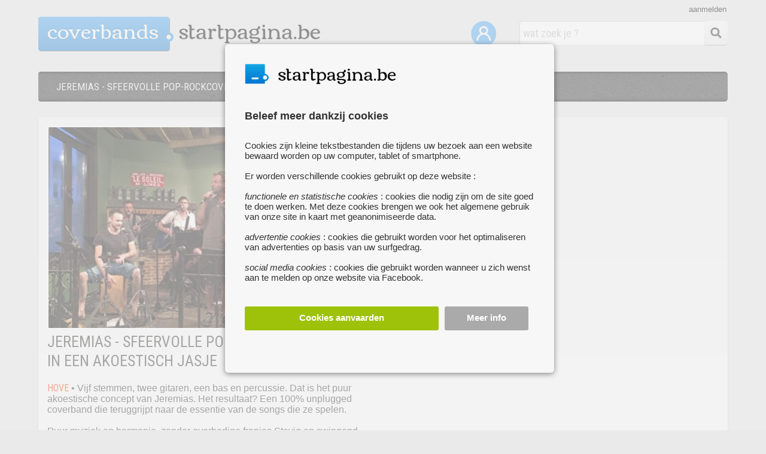

--- FILE ---
content_type: text/html; charset=UTF-8
request_url: https://coverbands.startpagina.be/about/jeremias
body_size: 6195
content:
<!DOCTYPE html>
<html lang="nl-NL" xmlns="http://www.w3.org/1999/xhtml" xmlns:fb="http://www.facebook.com/2008/fbml">
<head>
<title>Jeremias - Sfeervolle pop-rockcovers in een akoestisch jasje</title>

<script type="application/json" id="global_vars">
{"ajax_url":"https:\/\/coverbands.startpagina.be\/ajax\/","search_results_url":"https:\/\/www.startpagina.be","brand_name":"STARTPAGINA","my_url":"https:\/\/coverbands.startpagina.be\/mijn-startpagina","base_url":"https:\/\/coverbands.startpagina.be\/","site_prefix":"coverbands","cookie_domain":".startpagina.be","logged_in":0,"known_user":0,"show_activated":false,"search_page":0,"show_map_js":0}</script>

<!-- Google Tag Manager -->
<script nonce='7813c4b9fd4f6b59aebf35d9dea1c801929daef7'>

dataLayer = [];

(function(w,d,s,l,i){w[l]=w[l]||[];w[l].push({'gtm.start':
new Date().getTime(),event:'gtm.js'});var f=d.getElementsByTagName(s)[0],
j=d.createElement(s),dl=l!='dataLayer'?'&l='+l:'';j.async=true;j.src=
'https://www.googletagmanager.com/gtm.js?id='+i+dl;f.parentNode.insertBefore(j,f);
})(window,document,'script','dataLayer','GTM-NKSDJFM');</script>
<!-- End Google Tag Manager -->
<script type="text/javascript" nonce='7813c4b9fd4f6b59aebf35d9dea1c801929daef7'
      src="https://maps.googleapis.com/maps/api/js?key=AIzaSyCPmiXHpZEhWa3sCz0KrmekwYUPPK9NE2s&sensor=false">
</script>
<meta charset='utf-8' />
<meta name='description' content='Vijf stemmen, twee gitaren, een bas en percussie. Dat is het puur akoestische concept van Jeremias. Het resultaat? Een 100% unplugged coverband die teruggrijpt naar de essentie van de songs die ze spelen.
Puur muziek en harmonie, zonder overbodige franjes.' />
<link rel="stylesheet" type="text/css" href="https://coverbands.startpagina.be/css/consent.css" />
<link rel="stylesheet" type="text/css" href="https://coverbands.startpagina.be/css/jquery-ui-themes/themes/ui-lightness/jquery-ui.css" />
<link rel="stylesheet" type="text/css" href="https://coverbands.startpagina.be/css/common.css" />
<link rel="stylesheet" type="text/css" href="https://coverbands.startpagina.be/css/login.css" />
<link rel="stylesheet" type="text/css" href="https://coverbands.startpagina.be/css/search.css" />
<link rel="stylesheet" type="text/css" href="https://coverbands.startpagina.be/css/form.css" />
<link rel="stylesheet" type="text/css" href="https://coverbands.startpagina.be/css/child.css" />
<link rel="stylesheet" type="text/css" href="https://coverbands.startpagina.be/css/about.css" />
<link rel="stylesheet" type="text/css" href="https://coverbands.startpagina.be/css/context.css" />
<link rel="stylesheet" type="text/css" href="https://coverbands.startpagina.be/css/about-pimages/about-pimages.css" />
<link rel="stylesheet" type="text/css" href="https://coverbands.startpagina.be/css/about-pimages/onetwo-media.css" />
<script  nonce="7813c4b9fd4f6b59aebf35d9dea1c801929daef7" src="https://coverbands.startpagina.be/js/header.js"></script>
<script  nonce="7813c4b9fd4f6b59aebf35d9dea1c801929daef7" src="https://coverbands.startpagina.be/js/jquery-3.5.1.min.js"></script>
<script  nonce="7813c4b9fd4f6b59aebf35d9dea1c801929daef7" src="https://coverbands.startpagina.be/js/consent.js"></script>
<script  nonce="7813c4b9fd4f6b59aebf35d9dea1c801929daef7" src="https://coverbands.startpagina.be/js/jquery-ui/jquery-ui.min.js"></script>
<script  nonce="7813c4b9fd4f6b59aebf35d9dea1c801929daef7" src="https://coverbands.startpagina.be/js/imagesloaded.pkgd.js"></script>
<script  nonce="7813c4b9fd4f6b59aebf35d9dea1c801929daef7" src="https://coverbands.startpagina.be/js/packery.pkgd.min.js"></script>
<script  nonce="7813c4b9fd4f6b59aebf35d9dea1c801929daef7" src="https://coverbands.startpagina.be/js/modernizr-transitions.js"></script>
<script  nonce="7813c4b9fd4f6b59aebf35d9dea1c801929daef7" src="https://coverbands.startpagina.be/js/grid.js"></script>
<script  nonce="7813c4b9fd4f6b59aebf35d9dea1c801929daef7" src="https://coverbands.startpagina.be/js/modernizr-geolocation.js"></script>
<script  nonce="7813c4b9fd4f6b59aebf35d9dea1c801929daef7" src="https://coverbands.startpagina.be/js/common.js"></script>
<script  nonce="7813c4b9fd4f6b59aebf35d9dea1c801929daef7" src="https://coverbands.startpagina.be/js/login.js"></script>
<script  nonce="7813c4b9fd4f6b59aebf35d9dea1c801929daef7" src="https://coverbands.startpagina.be/js/search.js"></script>
<script  nonce="7813c4b9fd4f6b59aebf35d9dea1c801929daef7" src="https://coverbands.startpagina.be/js/about.js"></script>
<script nonce='7813c4b9fd4f6b59aebf35d9dea1c801929daef7' src="/assets/fa/js/all.js"></script>

<link rel="icon" href="https://coverbands.startpagina.be/favicon.ico" type="image/ico">

<meta property="og:url"           content="" />
<meta property="og:type"          content="website" />
<meta property="og:title"         content="Jeremias - Sfeervolle pop-rockcovers in een akoestisch jasje" />
<meta property="og:description"   content="Vijf stemmen, twee gitaren, een bas en percussie. Dat is het puur akoestische concept van Jeremias. Het resultaat? Een 100% unplugged coverband die teruggrijpt naar de essentie van de songs die ze spelen.
Puur muziek en harmonie, zonder overbodige franjes." />
<meta property='og:image' content='https://coverbands.startpagina.be/images/upload/c4/c4058dff7afc48da3e5d656853168612/bigthumbs/jeremias-2cJ.jpg' /><link href='https://fonts.googleapis.com/css?family=Roboto+Condensed:400,300,700' rel='stylesheet' type='text/css'>
<link href='https://fonts.googleapis.com/css?family=Open+Sans:400,600' rel='stylesheet' type='text/css'>
<link href="https://fonts.googleapis.com/css?family=Port+Lligat+Sans" rel="stylesheet">
</head>
<body >

<!-- Google Tag Manager (noscript) -->
<noscript><iframe src="https://www.googletagmanager.com/ns.html?id=GTM-NKSDJFM"
height="0" width="0" style="display:none;visibility:hidden"></iframe></noscript>
<!-- End Google Tag Manager (noscript) -->

<script nonce="7813c4b9fd4f6b59aebf35d9dea1c801929daef7">
  window.fbAsyncInit = function() {
    FB.init({
      appId      : '1702986606601846',
      cookie     : true,
      xfbml      : true,
      status	 : true,
      version    : 'v9.0'
    });
      
    FB.AppEvents.logPageView();   
      
  };

  (function(d, s, id){
     var js, fjs = d.getElementsByTagName(s)[0];
     if (d.getElementById(id)) {return;}
     js = d.createElement(s); js.id = id;
     js.src = "https://connect.facebook.net/nl_BE/sdk.js";
     fjs.parentNode.insertBefore(js, fjs);
   }(document, 'script', 'facebook-jssdk'));
</script>
<div id="consent_overlay"></div>
<div id="consent_popup" class='consent_popup'>
    <div id="consentContent">


<div id='consentInfoDiv'>
    <div id='consentLogo'>
<img src='/images/common/logo/startpagina_favicon.png' style='float:left;height:40px'><div class='logoStartpagina' style='width:200px;height:30px;margin-top:5px;'></div>	<div style='clear:both'></div>
    </div>	
    <div class='consentInfo' style='font-size:15px'>
	    <div class='consentTitle'>Beleef meer dankzij cookies</div>
	    Cookies zijn kleine tekstbestanden die tijdens uw bezoek aan een website bewaard worden op uw computer, tablet of smartphone.<br><br>Er worden verschillende cookies gebruikt op deze website :<br><br>
<i>functionele en statistische cookies</i> : cookies die nodig zijn om de site goed te doen werken. Met deze cookies brengen we ook het algemene gebruik van onze site in kaart met geanonimiseerde data.<br><br>
<i>advertentie cookies</i> : cookies die gebruikt worden voor het optimaliseren van advertenties op basis van uw surfgedrag.<br><br>
<i>social media cookies</i> : cookies die gebruikt worden wanneer u zich wenst aan te melden op onze website via Facebook.<br>    </div>

    <div class='consentButtons'>
	    <div class='consentButton acceptAllCookies' style='width:63%;background-color:#9DC209;'>Cookies aanvaarden</div>
	    <div id='cookieSettingsButton' modus='info' class='consentButton' style='width:25%;background-color:#AAA'>Meer info</div>
	    <div style='clear:both'></div>
    </div>
</div>
<div id='consentSettingsDiv'>
	<div class='consentInfo'>
	    <div class='consentTitle'>
		<div id='backToConsentInfo' modus='settings'><i class="fas fa-chevron-left"></i></div>
		<div style='position:relative;float:left;margin-left:40px'>Cookie instellingen</div>
		<div style='clear:both'></div>
	    </div>
<div class='cookieTypeDiv'>
    <label class="switch" id='functionalCookiesCheck' style='opacity:0.6'>
	<input id='essential_cookies_consent' type="checkbox" checked disabled>
	<span class="slider round"></span>
    </label> 
    <div class='cookieTypeInfo'><b>Functionele en statistische cookies :</b><br>Deze cookies zijn nodig voor het goed functioneren van de website. Je kan ze daarom niet weigeren. Met deze cookies brengen we ook het algemene gebruik van onze site in kaart met geanonimiseerde data en zorgen we ervoor dat je niet-gepersonaliseerde advertenties ziet.</div>
    <div style='clear:both'></div>
</div>
<div class='cookieTypeDiv'>
    <label class="switch">
	<input id='advertising_cookies_consent' type="checkbox">
	<span class="slider round"></span>
    </label>
    <div class='cookieTypeInfo'><b>Advertentie cookies :</b><br>Deze cookies geven ons meer inzicht in wie onze bezoekers zijn. Ze worden ook gebruikt voor het optimaliseren van advertenties op basis van uw surfgedrag.</div>
    <div style='clear:both'></div>
</div>
<div class='cookieTypeDiv' style='margin-bottom:40px'>
    <label class="switch">
	<input id='social_media_cookies_consent' type="checkbox">
	<span class="slider round"></span>
    </label>
    <div class='cookieTypeInfo'><b>Social media cookies :</b><br>Deze cookies worden op Zoekertjes.be enkel geplaatst als u zich wenst aan te melden via uw Facebook account.</div>
    <div style='clear:both'></div>
</div>



    <div class='consentButtons'>
	<div id='savePreferences' modus='settings' class='consentButton' style='width:42%;background-color:#AAA'>Voorkeuren opslaan</div>
	<div class='consentButton acceptAllCookies' style='width:46%;background-color:#9DC209;'>Alle cookies aanvaarden</div>
	<div style='clear:both'></div>
    </div>

    </div>
</div>    </div>
</div>
<div id="login_overlay"></div>
<div id="login_wrapper" class='login_wrapper'>

    <div id="login_popup">
	<div id="popup_close"><i class="fas fa-times"></i></div>
	<div id="popup_content">
    <div id='registerStep1'>
	    <div class='popup_title'>Maak een account aan</div>


	<div id='reg_name_div' class='login_field_div login_box' form_error=''>
	    <div id='reg_first_name_div' style='position:relative;float:left'>
		<label class='login_input_label'>Voornaam</label>
		<input id='register_first_name' class='login_input labeled_input' type="text" style='width:125px' name="register_first_name"  placeholder="Voornaam" placeholder_value="Voornaam" value="">
	    </div>
	    <div id='reg_last_name_div' style='position:relative;float:left;margin-left:10px'>
		<label class='login_input_label'>Achternaam</label>
		<input id='register_last_name' class='login_input labeled_input' type="text" style='width:133px' name="register_last_name"  placeholder="Achternaam" placeholder_value="Achternaam" value="">
	    </div>
	    <div style='clear:both;position:relative'>
		<div class='login_error'></div>
	    </div>
	</div>

	<div id='reg_email_div' class='login_field_div login_box' form_error=''>
	    <label class='login_input_label'>E-mailadres</label>
	    <input id='register_email' class='login_input labeled_input' type="email" name="register_email"  placeholder="E-mailadres" autocomplete="off" />
	    <div class='login_error'></div>
	</div>

	<div id='reg_password_div' class='login_field_div login_box' form_error=''>
	    <label class='login_input_label'>Wachtwoord</label>
	    <input id='register_password' autocomplete="off" class='login_input labeled_input' type="password" name="register_password" placeholder="Wachtwoord" value="">
	    <div id='show_password' style='cursor:pointer; float: left;position: absolute; top:12px; right:20px;'><i id='show_password_eye' class="fa fa-eye" aria-hidden="true" style='color:#777'></i></div>
	    <div class='login_error'></div>
	</div>

	<div id='reg_accept_div' class='login_field_div login_box' form_error=''>
	    <div class='popup_conditions'><input id="i_accept" type='checkbox' name='i_accept' style='margin-right:10px'>Ik ga akoord met de <a href='/algemene_voorwaarden' target='info'>algemene voorwaarden</a> en het <a href='/privacy_cookies' target='info'>privacy- & cookiebeleid</a></div>
	    <div class='login_error'></div>
	</div>

	<div id='register_button' class='popup_button register_button' style='margin-top:10px'>
	    <div style='display: table-cell; vertical-align:middle'>Doorgaan</div>
	</div>

    <div id='popup_existing_user' style='margin-top:30px;right:10px;width:280px'>
	<div id='popup_login_button' class='popup_switch_button' modus='register'>Meld je aan</div>		
	<div style='display:block;padding:10px;height:20px;float:right;font-size:14px'>Heb je al een account ?</div>
    </div>
    <div style='clear:both;margin-bottom:30px'></div>
</div>

    <div id='registerStep3'>
	<div class='popup_title'>Account aangemaakt</div>
	<div id='account_created_info' class='login_field_info'>Je account werd succesvol aangemaakt.<br><br> We hebben een e-mail verstuurd naar <i><b>%e</b></i> met daarin een activatielink. Klik op deze link om je account te <b>activeren</b>.</div>

	<div class='popup_button register_button close_window_button'>
	    <div style='display: table-cell; vertical-align:middle'>Venster sluiten</div>
	</div>
    </div>
    <div id='registerStep3b'>
	<div class='popup_title'>Bevestig je e-mailadres</div>
	<div id='confirm_email_info' class='login_field_info'>Om je aan te melden via Facebook, dien je enkel nog je e-mailadres te bevestigen.<br><br> We hebben een e-mail verstuurd naar <i><b>%e</b></i> met daarin een activatielink. Klik op deze link om de aanmelding te voltooien.</div>

	<div class='popup_button register_button close_window_button'>
	    <div style='display: table-cell; vertical-align:middle'>Venster sluiten</div>
	</div>

    </div>

    <div id='registerStep4'>
	<div class='popup_title'>Uw account is nu actief !</div>
	<div class='login_field_info'>Uw account is nu actief. Je kan nu nieuwe zoekertjes, websites of evenementen toevoegen en berichten verzenden naar andere gebruikers.</div>

	<div class='popup_button register_button close_window_button'>
	    <div style='display: table-cell; vertical-align:middle'>Venster sluiten</div>
	</div>
    </div>

    <div id='registerStep6'>
	<div class='popup_title'>Er deed zich een fout voor</div>
	<div id='account_created_info' class='login_field_info'>Er deed zich een fout voor bij het aanmaken van uw account. Probeer het later opnieuw AUB</div>

	<div class='popup_button register_button close_window_button'>
	    <div style='display: table-cell; vertical-align:middle'>Venster sluiten</div>
	</div>

    </div><div id='loginStep1'>

    <form id="loginForm" action="" style='margin:auto'>
	<div class='popup_title'>Meld je aan</div>

	<div id='login_email_div' class='login_field_div login_box' form_error=''>
	    <input id='login_email' class='login_input' type="text" name="email"  placeholder="E-mailadres" autocomplete="email" />
	    <div class='login_error'></div>
	</div>

	<div id='login_password_div' class='login_field_div login_box' form_error=''>
	    <input id='login_password' class='login_input' type="password" name="password" placeholder="Wachtwoord" autocomplete="current-password">
	    <div class='login_error'></div>
	</div>

	<div id='submit_login_button' class='popup_button register_button'>
	    <div style='display: table-cell; vertical-align:middle'>Aanmelden</div>
	</div>

	<div class='popup_forgot_password'>wachtwoord vergeten ?</div>
	<div id='popup_existing_user' style='margin-top:60px'>
	    <div style='margin-bottom:10px'>Heb je nog geen account ?</div>
	    <div id='popup_register_button' class='popup_switch_button' style='width:170px' modus='login'>Maak een account aan</div>
	</div>
</div>


<div id='loginStep2'>
	<div class='popup_title'>
	    <span id='login_success_title' class='login_success_info'>Welkom %n%</span>
	    <span class='fb_login_failed_info'>Aanmelden mislukt</span>
	</div>
	<div class='login_field_info' style='text-align:center'>
	    <span class='login_success_info'>U bent nu succesvol ingelogd !</span>
	    <span class='fb_login_failed_info'>Er heeft zich een fout voorgedaan tijdens het aanmelden met uw facebook account. Probeer later opnieuw of registreer je op onze website.</span>
	    <span class='fb_login_failed_no_mail'>Om u te kunnen aanmelden via Facebook, hebben we uw <b>e-mailadres nodig</b> voor een vlotte communicatie. We hebben echter geen e-mailadres ontvangen van Facebook.<br><br>U kan het hieronder opnieuw proberen</span>
	    <span class='forgot_password_info'>Er werd een e-mail verstuurd naar je e-mailadres. Klik op de link in de email om een <b>nieuw wachtwoord</b> te kiezen.</span>
	</div>

	<div class='popup_button register_button close_window_button'>
	    <div style='display: table-cell; vertical-align:middle'>Venster sluiten</div>
	</div>
</div>
<div id='loginStep3'>
	<div class='popup_title'>Wachtwoord vergeten ?</div>
	<div class='login_field_info' style='text-align:left;width:290px;margin-bottom:20px'>Vul hieronder het e-mailadres in dat je gebruikt om je aan te melden bij Startpagina.be.</div>

	<div id='forgot_pwd_div' class='login_field_div'>
	    <input id='forgot_email' class='login_input' type="text" name="forgot_email" placeholder="E-mailadres" value="">
	    <img src='/images/common/errorsign.png' width='18' class='error_sign'>
	    <span class='login_tooltip'></span>
	</div>

	<div id='forgot_password_button' class='popup_button register_button'>
	    <div style='display: table-cell; vertical-align:middle'>Wachtwoord opnieuw instellen</div>
	</div>

    </form>

</div>
	</div>
    </div>
</div>
<div id='header' class='wrapper '>
    <div class='logo'>

<a href='https://coverbands.startpagina.be/reset'>
    <div class='logoPrefix'>

<h1 style='float:left'>coverbands</h1>
    <div class='logoDotFa'><i class="fas fa-circle" style='color:#3D9AE2;'></i></div>
    <div class='logoDotFaWhite'><i class="fas fa-circle" style='color:#F5F5F5;width:8px'></i></div>
</div>

<div class='logoStartpagina'></div></a>
    <div style='clear:both'></div>
</div>
<div id='searchBar' class='searchBarNew'>
  <div id='searchButton' class='searchButton'><i class='fa fa-search fa-fw' style='font-size:18px;line-height:20px;margin:9px;margin-top:11px;color:#333333'></i></div>
  <input id='searchField' class='searchFieldNew' type='text' value="" placeholder='wat zoek je ?'>
  <input type='hidden' id='childPrefix' value=''>
</div>
    <div style='position:relative;float:right;top:35px;right:35px'>
	<a alt='Mijn startpagina' title='Mijn startpagina' href='/mijn-startpagina'><img width='42' src='/images/common/mijn-startpagina.png'></a>
    </div>
<div class='login_link' id='login_link' redirect_url='https://coverbands.startpagina.be/mijn-startpagina' init_modus='register'>aanmelden</div></div>
<div id='menu_new' class='wrapper'>
    <div id='menu_items_div'>
	<div class='menu_link'>
	    <h2 id='menu_title'>JEREMIAS - SFEERVOLLE POP-ROCKCOVERS IN EEN AKOESTISCH JASJE</h2>
	</div>
    </div>
</div>
<div id='content' class='wrapper '>
    <div style='clear:both;height:1px;'></div>
<div id='boxContainer'>
<div class='aboutLeft'><div class='twoImages'>

<div class='aboutImageDiv' style='margin-bottom:5px'><img class='aboutThumb' src='https://coverbands.startpagina.be/images/upload/c4/c4058dff7afc48da3e5d656853168612/bigthumbs/jeremias-2cJ.jpg'><div style='clear:both'></div></div><div style='clear:both'></div>
</div></div><div class='aboutRight'>
<div class='aboutInfo' style='position:relative'>

    <div class='aboutTitle' style='width:85%'>JEREMIAS - SFEERVOLLE POP-ROCKCOVERS IN EEN AKOESTISCH JASJE</div>
<span class='cityName' style='font-size:16px'>HOVE</span> • Vijf stemmen, twee gitaren, een bas en percussie. Dat is het puur akoestische concept van Jeremias. Het resultaat? Een 100% unplugged coverband die teruggrijpt naar de essentie van de songs die ze spelen.<br />
<br />
Puur muziek en harmonie, zonder overbodige franjes.Stevig en swingend voor een volle tent of feestzaal, of net gezellig intimistisch voor een huiskamerconcertje bij u thuis.<br />
<br />
Zin in een sfeervolle set herkenbare songs van de jaren ’60 tot nu? Van Elvis tot Radiohead, van Paul Simon tot Stereophonics? Jeremias brengt acoustic ambiance, music in all its great- or smallness.<div style='clear:both'></div>
<div class='aboutCoordinates'>
<div class='aboutUrl'>
    <div style='float:left;padding-top:5px'><a target='facebook' href='https://www.jeremiasinconcert.be'>www.jeremiasinconcert.be</a></div>
    <div style='clear:both'></div>
</div>
<div id='contactDiv' style='margin-top:10px'>

    <div id='socialMediaDiv' style='padding-top:12px;float:right'>
<a target='facebook' href="https://www.facebook.com/jeremiasinconcert"><div class="aboutIcon facebookIcon">&nbsp;</div></a></div><div class='contactDiv'>	<a href="/about/post" target="nf" rel="nofollow">
	<div style='float:left;padding-top:5px'><img src='/images/child/icons/pst.png' width='12' style='margin-right:4px;vertical-align:middle;margin-bottom:2px'>mail ons</div></a>
	<div style='clear:both;float:left;padding-top:5px'><img src='/images/child/icons/phone.png' width='12' style='margin-right:4px;vertical-align:middle'>0032.487 38 00 04</div>
</div><div style='clear:both'></div></div></div>
</div>
</div><div style='clear:both'></div>
        <div style='clear:both;height:30px'>&nbsp;</div>
</div></div>
<div style='clear:both'></div>
<div style='clear:both;height:1px;background-color:white;'></div>

<div id='footer_bg'>
	<div id='footer' class='wrapper'>
	    
    <div class='footerColumn'>
	<div style='margin-bottom:5px' class='footerTitle'>over Startpagina.be</div>
	<a target='footer' href='https://www.startpagina.be/contacteer_ons'>contacteer ons</a><br>
	<a target='footer' href='https://www.startpagina.be/algemene_voorwaarden'>algemene voorwaarden</a><br>
	<a target='footer' href='https://www.startpagina.be/privacy_cookies'>privacy- & cookiebeleid</a><br>
	<a target='footer' href='#' id='cookieSettingsLink'>cookies instellen</a><br>	
	<a target='footer' href='https://www.startpagina.be/veelgestelde_vragen'>veelgestelde vragen</a><br>	
    </div>

    <div class='footerColumn footerTitle'>
<a href='https://coverbands.startpagina.be/mijn-startpagina'>Mijn startpagina</a><br><a href='/website-toevoegen'>voeg uw website toe</a><br>	<a target='footer' href='https://www.startpagina.be/alle_paginas'>pagina's van a tot z</a><br>

    </div>
    <div class='footerColumn'>
		<div style='margin-bottom:5px' class='footerTitle'>aanverwante pagina's</div>
<a href='https://bands.startpagina.be'>bands.startpagina.be</a><br><a href='https://jazz.startpagina.be'>jazz.startpagina.be</a><br><a href='https://concert.startpagina.be'>concert.startpagina.be</a><br>    </div>


    <div class='footerColumn'>
	© 2026 Breakpoint BV

    </div>

    <div class='footerColumn'>
	<div style='margin-bottom:5px' class='footerTitle'>Bezoek ook eens onze andere websites :</div>
	<a target='footer' alt='plaats uw gratis zoekertje' title='zoekertjes.be' href='https://www.zoekertjes.be'>www.zoekertjes.be</a><br>
	<a target='footer' alt='al je recepten verzameld op één handige website' title='koken.be' href='https://www.koken.be'>www.koken.be</a><br>
    </div>

    <div class='footerColumn'>
	    </div>
	</div>
</div>
</body>
</html>

--- FILE ---
content_type: text/css
request_url: https://coverbands.startpagina.be/css/about-pimages/onetwo-media.css
body_size: 341
content:

.aboutLeft
{
    width:40%;
    margin-right:2%;
    min-width:300px;
    max-width:450px;
}

.aboutRight
{
    width:60%;
}

.aboutImageDiv
{
    width:100%;
    border-color:white;
    border-width:2px;
    border-style:solid;
}

.aboutInfo
{
    width:100%;
    max-width:550px;
}

.videoDiv
{
    float:none;
    clear: both;
    width: 100%;
    position: relative;
    padding-bottom: 75%;
    margin-bottom:2%;
    height: 0;
}

.videoFrame
{
    position: absolute;
    top: 0;
    left: 0;
    width: 100%;
    height: 100%;
}

/************* MEDIA QUERIES ***********************************/

@media only screen 
and (max-width : 1000px) 
{
    .aboutLeft
    {
	width:45%;
    }

    .aboutRight
    {
	width:53%;
    }
}


--- FILE ---
content_type: text/javascript
request_url: https://coverbands.startpagina.be/js/grid.js
body_size: 1528
content:
var $grid;

var gutterWidth = 14;
var packery_class = "gridItem";

var more_button_id = "";


function fillGaps()
{
    var gutter = gutterWidth;
    var item_width = 275;
    var columns = [];

    $(".gridItem").each(function() 
    {
/*	    var top = $(this).offset().top;
	    var height = $(this).height();
	    var bottom = top + height;*/
	    
	var left = $(this).offset().left;
	var center = left + 100;
	var width = $(this).outerWidth();

	if(typeof columns[center] === 'undefined')
	{
	    columns[center] = [];
//	    alert("new column" + center);
	}
	columns[center].push($(this));

	if(width > 300)
	{
	    var center2 = left + item_width + gutter + 100;
	    if(typeof columns[center2] === 'undefined') 
	    {
		columns[center2] = [];
//		alert("new column(2) " + center2);
	    }
	    columns[center2].push($(this));
	}
    });
	
    for (var key in columns) 
    {
	var column = columns[key];
	var columnLength = column.length;

	var box_tops = [];
	var box_bottoms = [];
	
	column.sort(function(a,b) {
	    return a.offset().top - b.offset().top;
	});
	for (var i = 0; i < columnLength; i++) 
	{
	    var box = column[i];

	    var box_top = box.offset().top;
	    var box_bottom = box_top + Math.round(box.outerHeight());

//if(key == 796) alert(box.attr("id") + box_top + "/" + box_bottom);
	        
	    box_tops.push(box_top);
	    box_bottoms.push(box_bottom);
	    
//	    if(box.attr("id") == "box_7942" || box.attr("id") == "box_11005") alert(box.attr("id") + " / top = " + box_top + " / bottom " + box_bottom);
	}
	    
	for(var j = 0; j < columnLength - 1; j++)
	{
	    var box_bottom_above = box_bottoms[j];
	    var box_top_below = box_tops[j+1];
		
	    var space_between = box_top_below - box_bottom_above;
		
//	    alert("space = " + space_between);
	    if(space_between > 11)
	    {
		var short_box = column[j];
		var short_box_type = short_box.attr("type");
//		alert(short_box.attr("id") + short_box_type);    

		var extra_height = space_between - 10;

		if(extra_height < 50)
		{
		    if(short_box_type == "box")
		    {
			var boxFooter = short_box.find(".boxFooter:first");		    
		        boxFooter.css("padding-top", extra_height);
		    }
		    else if(short_box_type == "addbox")
		    {
			short_box.height(short_box.height() + extra_height);
		    }
		    else if(short_box_type == "add_website")
		    {
			var boxBody = short_box.find("#addWebsiteBody:first");
			boxBody.height(boxBody.height() + extra_height);
		    }
		}
	    }
	}
//	    alert(key + "/" + column.length);
    }
}

function triggerPackery(gridItemName)
{
    // don't proceed if $grid has not been selected
    if ( !$grid ) {
        return;
    }
    
    var gridItemClass = "." + gridItemName;
    console.log(gridItemClass);

    // init Packery
    // disable initial layout
    var packery = $grid.packery({
	    itemSelector: gridItemClass,
	    stamp:'.stamp',
	    gutter:gutterWidth
	});
}

function showMoreBoxes()
{
    if(brand_name == "ZOEKERTJES")
    {
	var get_more_boxes_url = ajax_url + "get_more_zoekertjes";
	var show_more_button_url = ajax_url + "show_more_button_zoekertjes";
    }
    else if(brand_name == "STARTPAGINA")
    {
	var get_more_boxes_url = ajax_url + "get_more_startpagina";
	var show_more_button_url = ajax_url + "show_more_button_startpagina";
    }
    
    var newBoxes = "";
    var showMore = 0;
    var jqxhr = $.ajax({
	    method: "GET",
	    url: get_more_boxes_url,
	    data: { }
    })
    .done(function(newBoxes) 
    {
	var newItems = $(newBoxes);
	
	$grid.append(newItems);
	$grid.packery("appended", newItems);

	$.ajax({
	    method: "GET",
	    url: show_more_button_url,
	    dataType:"json"
	})
	.done(function(data) 
	{
	    var show_more = data.show_more;
console.log("show_more" + show_more + "/" + more_button_id);
	    if(show_more != 1) $(more_button_id).css("display", "none");
	});
    });
}

// trigger packery on document ready
$(document).ready(function() 
{
    $grid = $("#grid");
    $grid.imagesLoaded(function()
    {
	triggerPackery(packery_class);
    });

    if(brand_name == "ZOEKERTJES") more_button_id = "#moreButtonZoekertjes";
    else if(brand_name == "STARTPAGINA") more_button_id = "#moreButtonStartpagina";

    $(more_button_id).on("click", showMoreBoxes);

});

$(window).on('load', function()
{
    if(packery_class == "gridItem") fillGaps();
});


